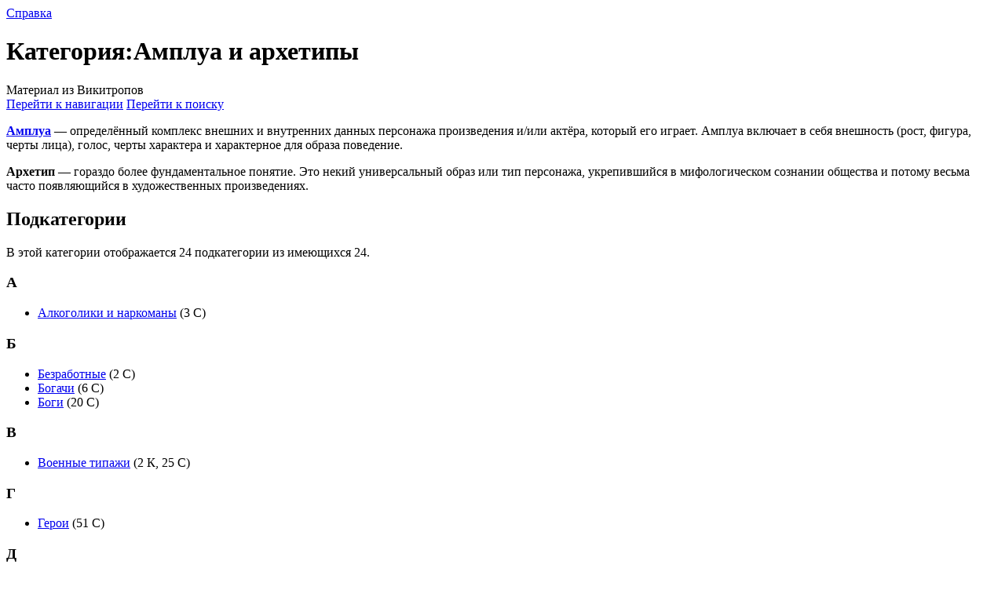

--- FILE ---
content_type: text/html; charset=UTF-8
request_url: https://wikitropes.ru/wiki/%D0%9A%D0%B0%D1%82%D0%B5%D0%B3%D0%BE%D1%80%D0%B8%D1%8F:%D0%90%D0%BC%D0%BF%D0%BB%D1%83%D0%B0_%D0%B8_%D0%B0%D1%80%D1%85%D0%B5%D1%82%D0%B8%D0%BF%D1%8B
body_size: 62364
content:
<!DOCTYPE html>
<html class="client-nojs" lang="ru" dir="ltr">
<head>
<meta charset="UTF-8">
<title>Категория:Амплуа и архетипы — Викитропы</title>
<script>(function(){var className="client-js";var cookie=document.cookie.match(/(?:^|; )tropesmwclientpreferences=([^;]+)/);if(cookie){cookie[1].split('%2C').forEach(function(pref){className=className.replace(new RegExp('(^| )'+pref.replace(/-clientpref-\w+$|[^\w-]+/g,'')+'-clientpref-\\w+( |$)'),'$1'+pref+'$2');});}document.documentElement.className=className;}());RLCONF={"wgBreakFrames":false,"wgSeparatorTransformTable":[",\t."," \t,"],"wgDigitTransformTable":["",""],"wgDefaultDateFormat":"dmy","wgMonthNames":["","январь","февраль","март","апрель","май","июнь","июль","август","сентябрь","октябрь","ноябрь","декабрь"],"wgRequestId":"dd079b25695c86942e5fe034","wgCanonicalNamespace":"Category","wgCanonicalSpecialPageName":false,"wgNamespaceNumber":14,"wgPageName":"Категория:Амплуа_и_архетипы","wgTitle":"Амплуа и архетипы","wgCurRevisionId":462919,"wgRevisionId":462919,"wgArticleId":872,
"wgIsArticle":true,"wgIsRedirect":false,"wgAction":"view","wgUserName":null,"wgUserGroups":["*"],"wgCategories":["Тропы"],"wgPageViewLanguage":"ru","wgPageContentLanguage":"ru","wgPageContentModel":"wikitext","wgRelevantPageName":"Категория:Амплуа_и_архетипы","wgRelevantArticleId":872,"wgIsProbablyEditable":false,"wgRelevantPageIsProbablyEditable":false,"wgRestrictionEdit":[],"wgRestrictionMove":[],"wgCheckUserClientHintsHeadersJsApi":["architecture","bitness","brands","fullVersionList","mobile","model","platform","platformVersion"]};RLSTATE={"ext.gadget.SpoilMe":"ready","site.styles":"ready","user.styles":"ready","user":"ready","user.options":"loading","mediawiki.action.styles":"ready","ext.categoryTree.styles":"ready","mediawiki.helplink":"ready","skins.vector.styles.legacy":"ready","ext.embedVideo.styles":"ready"};RLPAGEMODULES=["ext.categoryTree","site","mediawiki.page.ready","skins.vector.legacy.js","ext.checkUser.clientHints","ext.embedVideo.overlay",
"ext.gadget.Nav"];</script>
<script>(RLQ=window.RLQ||[]).push(function(){mw.loader.impl(function(){return["user.options@12s5i",function($,jQuery,require,module){mw.user.tokens.set({"patrolToken":"+\\","watchToken":"+\\","csrfToken":"+\\"});
}];});});</script>
<link rel="stylesheet" href="/w/load.php?lang=ru&amp;modules=ext.categoryTree.styles%7Cext.embedVideo.styles%7Cmediawiki.action.styles%7Cmediawiki.helplink%7Cskins.vector.styles.legacy&amp;only=styles&amp;skin=vector">
<script async="" src="/w/load.php?lang=ru&amp;modules=startup&amp;only=scripts&amp;raw=1&amp;skin=vector"></script>
<meta name="ResourceLoaderDynamicStyles" content="">
<link rel="stylesheet" href="/w/load.php?lang=ru&amp;modules=ext.gadget.SpoilMe&amp;only=styles&amp;skin=vector">
<link rel="stylesheet" href="/w/load.php?lang=ru&amp;modules=site.styles&amp;only=styles&amp;skin=vector">
<meta name="generator" content="MediaWiki 1.42.1">
<meta name="robots" content="max-image-preview:standard">
<meta name="format-detection" content="telephone=no">
<meta name="viewport" content="width=1000">
<link rel="icon" href="/favicon.ico">
<link rel="search" type="application/opensearchdescription+xml" href="/w/opensearch_desc.php" title="Викитропы (ru)">
<link rel="EditURI" type="application/rsd+xml" href="https://wikitropes.ru/w/api.php?action=rsd">
<link rel="license" href="https://creativecommons.org/licenses/by-sa/3.0/">
<link rel="alternate" type="application/atom+xml" title="Викитропы — Atom-лента" href="/w/index.php?title=%D0%A1%D0%BB%D1%83%D0%B6%D0%B5%D0%B1%D0%BD%D0%B0%D1%8F:%D0%A1%D0%B2%D0%B5%D0%B6%D0%B8%D0%B5_%D0%BF%D1%80%D0%B0%D0%B2%D0%BA%D0%B8&amp;feed=atom">
</head>
<body class="skin-vector-legacy mediawiki ltr sitedir-ltr mw-hide-empty-elt ns-14 ns-subject page-Категория_Амплуа_и_архетипы rootpage-Категория_Амплуа_и_архетипы skin-vector action-view"><div id="mw-page-base" class="noprint"></div>
<div id="mw-head-base" class="noprint"></div>
<div id="content" class="mw-body" role="main">
	<a id="top"></a>
	<div id="siteNotice"></div>
	<div class="mw-indicators">
	<div id="mw-indicator-mw-helplink" class="mw-indicator"><a href="https://www.mediawiki.org/wiki/Special:MyLanguage/Help:Categories" target="_blank" class="mw-helplink">Справка</a></div>
	</div>
	<h1 id="firstHeading" class="firstHeading mw-first-heading"><span class="mw-page-title-namespace">Категория</span><span class="mw-page-title-separator">:</span><span class="mw-page-title-main">Амплуа и архетипы</span></h1>
	<div id="bodyContent" class="vector-body">
		<div id="siteSub" class="noprint">Материал из Викитропов</div>
		<div id="contentSub"><div id="mw-content-subtitle"></div></div>
		<div id="contentSub2"></div>
		
		<div id="jump-to-nav"></div>
		<a class="mw-jump-link" href="#mw-head">Перейти к навигации</a>
		<a class="mw-jump-link" href="#searchInput">Перейти к поиску</a>
		<div id="mw-content-text" class="mw-body-content"><div class="mw-content-ltr mw-parser-output" lang="ru" dir="ltr"><p><b><a href="/wiki/%D0%90%D0%BC%D0%BF%D0%BB%D1%83%D0%B0" title="Амплуа">Амплуа</a></b> — определённый комплекс внешних и внутренних данных персонажа произведения и/или актёра, который его играет. Амплуа включает в себя внешность (рост, фигура, черты лица), голос, черты характера и характерное для образа поведение.
</p><p><b>Архетип</b> — гораздо более фундаментальное понятие. Это некий универсальный образ или тип персонажа, укрепившийся в мифологическом сознании общества и потому весьма часто появляющийся в художественных произведениях.
</p>
<!-- 
NewPP limit report
Cached time: 20260129212004
Cache expiry: 86400
Reduced expiry: false
Complications: []
CPU time usage: 0.003 seconds
Real time usage: 0.004 seconds
Preprocessor visited node count: 1/1000000
Post‐expand include size: 0/2097152 bytes
Template argument size: 0/2097152 bytes
Highest expansion depth: 1/100
Expensive parser function count: 0/100
Unstrip recursion depth: 0/20
Unstrip post‐expand size: 0/5000000 bytes
-->
<!--
Transclusion expansion time report (%,ms,calls,template)
100.00%    0.000      1 -total
-->

<!-- Saved in parser cache with key tropes:pcache:idhash:872-0!canonical and timestamp 20260129212004 and revision id 462919. Rendering was triggered because: page-view
 -->
</div><div class="mw-category-generated" lang="ru" dir="ltr"><div id="mw-subcategories">
<h2>Подкатегории</h2>
<p>В этой категории отображается 24 подкатегории из имеющихся 24.
</p><div lang="ru" dir="ltr" class="mw-content-ltr"><div class="mw-category mw-category-columns"><div class="mw-category-group"><h3>А</h3>
<ul><li><div class="CategoryTreeSection"><div class="CategoryTreeItem"><span class="CategoryTreeEmptyBullet"></span> <a href="/wiki/%D0%9A%D0%B0%D1%82%D0%B5%D0%B3%D0%BE%D1%80%D0%B8%D1%8F:%D0%90%D0%BB%D0%BA%D0%BE%D0%B3%D0%BE%D0%BB%D0%B8%D0%BA%D0%B8_%D0%B8_%D0%BD%D0%B0%D1%80%D0%BA%D0%BE%D0%BC%D0%B0%D0%BD%D1%8B" title="Категория:Алкоголики и наркоманы">Алкоголики и наркоманы</a>‎ <span title="Содержит 0 подкатегорий, 3 страницы и 0 файлов" dir="ltr">(3 С)</span></div><div class="CategoryTreeChildren" style="display:none"></div></div></li></ul></div><div class="mw-category-group"><h3>Б</h3>
<ul><li><div class="CategoryTreeSection"><div class="CategoryTreeItem"><span class="CategoryTreeEmptyBullet"></span> <a href="/wiki/%D0%9A%D0%B0%D1%82%D0%B5%D0%B3%D0%BE%D1%80%D0%B8%D1%8F:%D0%91%D0%B5%D0%B7%D1%80%D0%B0%D0%B1%D0%BE%D1%82%D0%BD%D1%8B%D0%B5" title="Категория:Безработные">Безработные</a>‎ <span title="Содержит 0 подкатегорий, 2 страницы и 0 файлов" dir="ltr">(2 С)</span></div><div class="CategoryTreeChildren" style="display:none"></div></div></li>
<li><div class="CategoryTreeSection"><div class="CategoryTreeItem"><span class="CategoryTreeEmptyBullet"></span> <a href="/wiki/%D0%9A%D0%B0%D1%82%D0%B5%D0%B3%D0%BE%D1%80%D0%B8%D1%8F:%D0%91%D0%BE%D0%B3%D0%B0%D1%87%D0%B8" title="Категория:Богачи">Богачи</a>‎ <span title="Содержит 0 подкатегорий, 6 страниц и 0 файлов" dir="ltr">(6 С)</span></div><div class="CategoryTreeChildren" style="display:none"></div></div></li>
<li><div class="CategoryTreeSection"><div class="CategoryTreeItem"><span class="CategoryTreeEmptyBullet"></span> <a href="/wiki/%D0%9A%D0%B0%D1%82%D0%B5%D0%B3%D0%BE%D1%80%D0%B8%D1%8F:%D0%91%D0%BE%D0%B3%D0%B8" title="Категория:Боги">Боги</a>‎ <span title="Содержит 0 подкатегорий, 20 страниц и 0 файлов" dir="ltr">(20 С)</span></div><div class="CategoryTreeChildren" style="display:none"></div></div></li></ul></div><div class="mw-category-group"><h3>В</h3>
<ul><li><div class="CategoryTreeSection"><div class="CategoryTreeItem"><span class="CategoryTreeBullet"><a class="CategoryTreeToggle" data-ct-title="Военные_типажи" aria-expanded="false"></a> </span> <a href="/wiki/%D0%9A%D0%B0%D1%82%D0%B5%D0%B3%D0%BE%D1%80%D0%B8%D1%8F:%D0%92%D0%BE%D0%B5%D0%BD%D0%BD%D1%8B%D0%B5_%D1%82%D0%B8%D0%BF%D0%B0%D0%B6%D0%B8" title="Категория:Военные типажи">Военные типажи</a>‎ <span title="Содержит 2 подкатегории, 25 страниц и 0 файлов" dir="ltr">(2 К, 25 С)</span></div><div class="CategoryTreeChildren" style="display:none"></div></div></li></ul></div><div class="mw-category-group"><h3>Г</h3>
<ul><li><div class="CategoryTreeSection"><div class="CategoryTreeItem"><span class="CategoryTreeEmptyBullet"></span> <a href="/wiki/%D0%9A%D0%B0%D1%82%D0%B5%D0%B3%D0%BE%D1%80%D0%B8%D1%8F:%D0%93%D0%B5%D1%80%D0%BE%D0%B8" title="Категория:Герои">Герои</a>‎ <span title="Содержит 0 подкатегорий, 51 страницу и 0 файлов" dir="ltr">(51 С)</span></div><div class="CategoryTreeChildren" style="display:none"></div></div></li></ul></div><div class="mw-category-group"><h3>Д</h3>
<ul><li><div class="CategoryTreeSection"><div class="CategoryTreeItem"><span class="CategoryTreeEmptyBullet"></span> <a href="/wiki/%D0%9A%D0%B0%D1%82%D0%B5%D0%B3%D0%BE%D1%80%D0%B8%D1%8F:%D0%94%D0%B2%D0%BE%D1%80%D1%8F%D0%BD%D0%B5_%D0%B8_%D0%B0%D1%80%D0%B8%D1%81%D1%82%D0%BE%D0%BA%D1%80%D0%B0%D1%82%D1%8B" title="Категория:Дворяне и аристократы">Дворяне и аристократы</a>‎ <span title="Содержит 0 подкатегорий, 5 страниц и 0 файлов" dir="ltr">(5 С)</span></div><div class="CategoryTreeChildren" style="display:none"></div></div></li>
<li><div class="CategoryTreeSection"><div class="CategoryTreeItem"><span class="CategoryTreeEmptyBullet"></span> <a href="/wiki/%D0%9A%D0%B0%D1%82%D0%B5%D0%B3%D0%BE%D1%80%D0%B8%D1%8F:%D0%94%D0%B8%D0%BA%D0%B0%D1%80%D0%B8_%D0%B8_%D0%B2%D0%B0%D1%80%D0%B2%D0%B0%D1%80%D1%8B" title="Категория:Дикари и варвары">Дикари и варвары</a>‎ <span title="Содержит 0 подкатегорий, 9 страниц и 0 файлов" dir="ltr">(9 С)</span></div><div class="CategoryTreeChildren" style="display:none"></div></div></li>
<li><div class="CategoryTreeSection"><div class="CategoryTreeItem"><span class="CategoryTreeEmptyBullet"></span> <a href="/wiki/%D0%9A%D0%B0%D1%82%D0%B5%D0%B3%D0%BE%D1%80%D0%B8%D1%8F:%D0%94%D1%83%D1%80%D0%B0%D0%BA%D0%B8_%D0%B8_%D1%81%D1%83%D0%BC%D0%B0%D1%81%D1%88%D0%B5%D0%B4%D1%88%D0%B8%D0%B5" title="Категория:Дураки и сумасшедшие">Дураки и сумасшедшие</a>‎ <span title="Содержит 0 подкатегорий, 32 страницы и 0 файлов" dir="ltr">(32 С)</span></div><div class="CategoryTreeChildren" style="display:none"></div></div></li></ul></div><div class="mw-category-group"><h3>Е</h3>
<ul><li><div class="CategoryTreeSection"><div class="CategoryTreeItem"><span class="CategoryTreeEmptyBullet"></span> <a href="/wiki/%D0%9A%D0%B0%D1%82%D0%B5%D0%B3%D0%BE%D1%80%D0%B8%D1%8F:%D0%95%D0%B2%D1%80%D0%B5%D0%B8_%D0%B8_%D0%B5%D0%B2%D1%80%D0%B5%D0%B9%D1%81%D0%BA%D0%B0%D1%8F_%D0%BA%D1%83%D0%BB%D1%8C%D1%82%D1%83%D1%80%D0%B0" title="Категория:Евреи и еврейская культура">Евреи и еврейская культура</a>‎ <span title="Содержит 0 подкатегорий, 4 страницы и 0 файлов" dir="ltr">(4 С)</span></div><div class="CategoryTreeChildren" style="display:none"></div></div></li></ul></div><div class="mw-category-group"><h3>З</h3>
<ul><li><div class="CategoryTreeSection"><div class="CategoryTreeItem"><span class="CategoryTreeBullet"><a class="CategoryTreeToggle" data-ct-title="Злодеи" aria-expanded="false"></a> </span> <a href="/wiki/%D0%9A%D0%B0%D1%82%D0%B5%D0%B3%D0%BE%D1%80%D0%B8%D1%8F:%D0%97%D0%BB%D0%BE%D0%B4%D0%B5%D0%B8" title="Категория:Злодеи">Злодеи</a>‎ <span title="Содержит 4 подкатегории, 111 страниц и 0 файлов" dir="ltr">(4 К, 111 С)</span></div><div class="CategoryTreeChildren" style="display:none"></div></div></li></ul></div><div class="mw-category-group"><h3>К</h3>
<ul><li><div class="CategoryTreeSection"><div class="CategoryTreeItem"><span class="CategoryTreeEmptyBullet"></span> <a href="/wiki/%D0%9A%D0%B0%D1%82%D0%B5%D0%B3%D0%BE%D1%80%D0%B8%D1%8F:%D0%9A%D1%80%D1%83%D1%82%D1%8B%D0%B5" title="Категория:Крутые">Крутые</a>‎ <span title="Содержит 0 подкатегорий, 45 страниц и 0 файлов" dir="ltr">(45 С)</span></div><div class="CategoryTreeChildren" style="display:none"></div></div></li></ul></div><div class="mw-category-group"><h3>М</h3>
<ul><li><div class="CategoryTreeSection"><div class="CategoryTreeItem"><span class="CategoryTreeEmptyBullet"></span> <a href="/wiki/%D0%9A%D0%B0%D1%82%D0%B5%D0%B3%D0%BE%D1%80%D0%B8%D1%8F:%D0%9C%D0%B0%D1%81%D1%82%D0%B5%D1%80%D0%B0_%D0%B8_%D0%BF%D1%80%D0%BE%D1%84%D0%B5%D1%81%D1%81%D0%B8%D0%BE%D0%BD%D0%B0%D0%BB%D1%8B" title="Категория:Мастера и профессионалы">Мастера и профессионалы</a>‎ <span title="Содержит 0 подкатегорий, 7 страниц и 0 файлов" dir="ltr">(7 С)</span></div><div class="CategoryTreeChildren" style="display:none"></div></div></li>
<li><div class="CategoryTreeSection"><div class="CategoryTreeItem"><span class="CategoryTreeEmptyBullet"></span> <a href="/wiki/%D0%9A%D0%B0%D1%82%D0%B5%D0%B3%D0%BE%D1%80%D0%B8%D1%8F:%D0%9C%D0%B8%D1%80%D0%BE%D0%B2%D0%BE%D0%B7%D0%B7%D1%80%D0%B5%D0%BD%D1%87%D0%B5%D1%81%D0%BA%D0%B8%D0%B5_%D1%82%D0%B8%D0%BF%D0%B0%D0%B6%D0%B8" title="Категория:Мировоззренческие типажи">Мировоззренческие типажи</a>‎ <span title="Содержит 0 подкатегорий, 10 страниц и 0 файлов" dir="ltr">(10 С)</span></div><div class="CategoryTreeChildren" style="display:none"></div></div></li>
<li><div class="CategoryTreeSection"><div class="CategoryTreeItem"><span class="CategoryTreeEmptyBullet"></span> <a href="/wiki/%D0%9A%D0%B0%D1%82%D0%B5%D0%B3%D0%BE%D1%80%D0%B8%D1%8F:%D0%9C%D1%83%D0%B4%D1%80%D0%B5%D1%86%D1%8B_%D0%B8_%D0%BD%D0%B0%D1%81%D1%82%D0%B0%D0%B2%D0%BD%D0%B8%D0%BA%D0%B8" title="Категория:Мудрецы и наставники">Мудрецы и наставники</a>‎ <span title="Содержит 0 подкатегорий, 13 страниц и 0 файлов" dir="ltr">(13 С)</span></div><div class="CategoryTreeChildren" style="display:none"></div></div></li></ul></div><div class="mw-category-group"><h3>П</h3>
<ul><li><div class="CategoryTreeSection"><div class="CategoryTreeItem"><span class="CategoryTreeEmptyBullet"></span> <a href="/wiki/%D0%9A%D0%B0%D1%82%D0%B5%D0%B3%D0%BE%D1%80%D0%B8%D1%8F:%D0%9F%D0%B0%D1%80%D1%8B_%D0%BF%D0%B5%D1%80%D1%81%D0%BE%D0%BD%D0%B0%D0%B6%D0%B5%D0%B9" title="Категория:Пары персонажей">Пары персонажей</a>‎ <span title="Содержит 0 подкатегорий, 15 страниц и 0 файлов" dir="ltr">(15 С)</span></div><div class="CategoryTreeChildren" style="display:none"></div></div></li>
<li><div class="CategoryTreeSection"><div class="CategoryTreeItem"><span class="CategoryTreeEmptyBullet"></span> <a href="/wiki/%D0%9A%D0%B0%D1%82%D0%B5%D0%B3%D0%BE%D1%80%D0%B8%D1%8F:%D0%9F%D0%B5%D1%80%D0%B5%D1%85%D0%BE%D0%B4%D1%8B" title="Категория:Переходы">Переходы</a>‎ <span title="Содержит 0 подкатегорий, 15 страниц и 0 файлов" dir="ltr">(15 С)</span></div><div class="CategoryTreeChildren" style="display:none"></div></div></li>
<li><div class="CategoryTreeSection"><div class="CategoryTreeItem"><span class="CategoryTreeBullet"><a class="CategoryTreeToggle" data-ct-title="Прекрасный_пол" aria-expanded="false"></a> </span> <a href="/wiki/%D0%9A%D0%B0%D1%82%D0%B5%D0%B3%D0%BE%D1%80%D0%B8%D1%8F:%D0%9F%D1%80%D0%B5%D0%BA%D1%80%D0%B0%D1%81%D0%BD%D1%8B%D0%B9_%D0%BF%D0%BE%D0%BB" title="Категория:Прекрасный пол">Прекрасный пол</a>‎ <span title="Содержит 2 подкатегории, 17 страниц и 0 файлов" dir="ltr">(2 К, 17 С)</span></div><div class="CategoryTreeChildren" style="display:none"></div></div></li>
<li><div class="CategoryTreeSection"><div class="CategoryTreeItem"><span class="CategoryTreeBullet"><a class="CategoryTreeToggle" data-ct-title="Профессии" aria-expanded="false"></a> </span> <a href="/wiki/%D0%9A%D0%B0%D1%82%D0%B5%D0%B3%D0%BE%D1%80%D0%B8%D1%8F:%D0%9F%D1%80%D0%BE%D1%84%D0%B5%D1%81%D1%81%D0%B8%D0%B8" title="Категория:Профессии">Профессии</a>‎ <span title="Содержит 8 подкатегорий, 17 страниц и 0 файлов" dir="ltr">(8 К, 17 С)</span></div><div class="CategoryTreeChildren" style="display:none"></div></div></li></ul></div><div class="mw-category-group"><h3>С</h3>
<ul><li><div class="CategoryTreeSection"><div class="CategoryTreeItem"><span class="CategoryTreeBullet"><a class="CategoryTreeToggle" data-ct-title="Свойства_персонажей" aria-expanded="false"></a> </span> <a href="/wiki/%D0%9A%D0%B0%D1%82%D0%B5%D0%B3%D0%BE%D1%80%D0%B8%D1%8F:%D0%A1%D0%B2%D0%BE%D0%B9%D1%81%D1%82%D0%B2%D0%B0_%D0%BF%D0%B5%D1%80%D1%81%D0%BE%D0%BD%D0%B0%D0%B6%D0%B5%D0%B9" title="Категория:Свойства персонажей">Свойства персонажей</a>‎ <span title="Содержит 2 подкатегории, 52 страницы и 0 файлов" dir="ltr">(2 К, 52 С)</span></div><div class="CategoryTreeChildren" style="display:none"></div></div></li></ul></div><div class="mw-category-group"><h3>Т</h3>
<ul><li><div class="CategoryTreeSection"><div class="CategoryTreeItem"><span class="CategoryTreeBullet"><a class="CategoryTreeToggle" data-ct-title="Типажи_криминального_жанра" aria-expanded="false"></a> </span> <a href="/wiki/%D0%9A%D0%B0%D1%82%D0%B5%D0%B3%D0%BE%D1%80%D0%B8%D1%8F:%D0%A2%D0%B8%D0%BF%D0%B0%D0%B6%D0%B8_%D0%BA%D1%80%D0%B8%D0%BC%D0%B8%D0%BD%D0%B0%D0%BB%D1%8C%D0%BD%D0%BE%D0%B3%D0%BE_%D0%B6%D0%B0%D0%BD%D1%80%D0%B0" title="Категория:Типажи криминального жанра">Типажи криминального жанра</a>‎ <span title="Содержит 2 подкатегории, 3 страницы и 0 файлов" dir="ltr">(2 К, 3 С)</span></div><div class="CategoryTreeChildren" style="display:none"></div></div></li>
<li><div class="CategoryTreeSection"><div class="CategoryTreeItem"><span class="CategoryTreeEmptyBullet"></span> <a href="/wiki/%D0%9A%D0%B0%D1%82%D0%B5%D0%B3%D0%BE%D1%80%D0%B8%D1%8F:%D0%A2%D0%B8%D0%BF%D0%B0%D0%B6%D0%B8_%D0%BC%D0%B0%D0%B3%D0%BE%D0%B2" title="Категория:Типажи магов">Типажи магов</a>‎ <span title="Содержит 0 подкатегорий, 22 страницы и 0 файлов" dir="ltr">(22 С)</span></div><div class="CategoryTreeChildren" style="display:none"></div></div></li>
<li><div class="CategoryTreeSection"><div class="CategoryTreeItem"><span class="CategoryTreeBullet"><a class="CategoryTreeToggle" data-ct-title="Типажи_религии" aria-expanded="false"></a> </span> <a href="/wiki/%D0%9A%D0%B0%D1%82%D0%B5%D0%B3%D0%BE%D1%80%D0%B8%D1%8F:%D0%A2%D0%B8%D0%BF%D0%B0%D0%B6%D0%B8_%D1%80%D0%B5%D0%BB%D0%B8%D0%B3%D0%B8%D0%B8" title="Категория:Типажи религии">Типажи религии</a>‎ <span title="Содержит 4 подкатегории, 4 страницы и 0 файлов" dir="ltr">(4 К, 4 С)</span></div><div class="CategoryTreeChildren" style="display:none"></div></div></li>
<li><div class="CategoryTreeSection"><div class="CategoryTreeItem"><span class="CategoryTreeEmptyBullet"></span> <a href="/wiki/%D0%9A%D0%B0%D1%82%D0%B5%D0%B3%D0%BE%D1%80%D0%B8%D1%8F:%D0%A2%D0%B8%D0%BF%D0%B0%D0%B6%D0%B8_%D1%84%D0%B0%D0%BD%D1%82%D0%B0%D1%81%D1%82%D0%B8%D0%BA%D0%B8" title="Категория:Типажи фантастики">Типажи фантастики</a>‎ <span title="Содержит 0 подкатегорий, 25 страниц и 0 файлов" dir="ltr">(25 С)</span></div><div class="CategoryTreeChildren" style="display:none"></div></div></li></ul></div></div></div>
</div><div id="mw-pages">
<h2>Страницы в категории «Амплуа и архетипы»</h2>
<p>Показано 114 страниц из 114, находящихся в данной категории.
</p><div lang="ru" dir="ltr" class="mw-content-ltr"><div class="mw-category mw-category-columns"><div class="mw-category-group"><h3>А</h3>
<ul><li><a href="/wiki/%D0%90%D0%B2%D0%B0%D1%82%D0%B0%D1%80%D0%B0" title="Аватара">Аватара</a></li>
<li><a href="/wiki/%D0%90%D0%B9%D0%B4%D0%BE%D0%BB" title="Айдол">Айдол</a></li>
<li><a href="/wiki/%D0%90%D0%BB%D0%B8%D0%B1%D0%B0%D0%B1%D0%B0%D0%B5%D0%B2%D0%B8%D1%87" title="Алибабаевич">Алибабаевич</a></li>
<li><a href="/wiki/%D0%90%D1%81%D0%BE%D1%86%D0%B8%D0%B0%D0%BB" title="Асоциал">Асоциал</a></li></ul></div><div class="mw-category-group"><h3>Б</h3>
<ul><li><a href="/wiki/%D0%91%D0%B0%D1%80%D0%B4" title="Бард">Бард</a></li>
<li><a href="/wiki/%D0%91%D0%B8%D1%81%D1%91%D0%BD%D1%8D%D0%BD" title="Бисёнэн">Бисёнэн</a></li>
<li><a href="/wiki/%D0%91%D0%BB%D0%B0%D0%B3%D0%BE%D0%BD%D0%B0%D0%BC%D0%B5%D1%80%D0%B5%D0%BD%D0%BD%D1%8B%D0%B9_%D0%B4%D0%B6%D0%B8%D0%BD%D0%BD" title="Благонамеренный джинн">Благонамеренный джинн</a></li>
<li><a href="/wiki/%D0%91%D0%BE%D0%B3-%D1%83%D0%B1%D0%BE%D1%80%D1%89%D0%B8%D0%BA" title="Бог-уборщик">Бог-уборщик</a></li>
<li><a href="/wiki/%D0%91%D1%8E%D1%80%D0%BE%D0%BA%D1%80%D0%B0%D1%82-%D0%BA%D1%80%D1%8E%D1%87%D0%BA%D0%BE%D1%82%D0%B2%D0%BE%D1%80%D0%B5%D1%86" title="Бюрократ-крючкотворец">Бюрократ-крючкотворец</a></li></ul></div><div class="mw-category-group"><h3>В</h3>
<ul><li><a href="/wiki/%D0%92_%D0%B1%D0%B5%D0%BB%D0%BE%D0%BC_%D0%BF%D0%B0%D0%BB%D1%8C%D1%82%D0%BE_%D1%81%D1%82%D0%BE%D0%B8%D1%82_%D0%BA%D1%80%D0%B0%D1%81%D0%B8%D0%B2%D1%8B%D0%B9" title="В белом пальто стоит красивый">В белом пальто стоит красивый</a></li>
<li><a href="/wiki/%D0%92%D0%B5%D0%B7%D1%83%D0%BD%D1%87%D0%B8%D0%BA" title="Везунчик">Везунчик</a></li>
<li><a href="/wiki/%D0%92%D0%B5%D1%80%D0%BD%D1%8B%D0%B9_%D1%81%D0%BB%D1%83%D0%B3%D0%B0" title="Верный слуга">Верный слуга</a></li>
<li><a href="/wiki/%D0%92%D0%B5%D1%81%D1%82%D0%BD%D0%B8%D0%BA_%D0%97%D0%BE%D0%B2%D0%B0" title="Вестник Зова">Вестник Зова</a></li>
<li><a href="/wiki/%D0%92%D0%BE%D0%B4%D0%B8%D1%82%D0%B5%D0%BB%D1%8C-%D0%BB%D0%B8%D1%85%D0%B0%D1%87" title="Водитель-лихач">Водитель-лихач</a></li>
<li><a href="/wiki/%D0%92%D0%BE%D0%B7%D0%BB%D1%8E%D0%B1%D0%BB%D0%B5%D0%BD%D0%BD%D1%8B%D0%B9_%D0%B2%D1%80%D0%B0%D0%B3" title="Возлюбленный враг">Возлюбленный враг</a></li>
<li><a href="/wiki/%D0%92%D1%80%D0%B5%D0%B4%D0%BD%D1%8B%D0%B9_%D0%B8%D0%BD%D0%B2%D0%B0%D0%BB%D0%B8%D0%B4" title="Вредный инвалид">Вредный инвалид</a></li>
<li><a href="/wiki/%D0%92%D1%81%D0%B5%D0%B3%D0%B4%D0%B0_%D0%BD%D0%B0_%D1%81%D0%B2%D0%BE%D0%B5%D0%B9_%D1%81%D1%82%D0%BE%D1%80%D0%BE%D0%BD%D0%B5" title="Всегда на своей стороне">Всегда на своей стороне</a></li>
<li><a href="/wiki/%D0%92%D1%81%D0%B5%D0%BC%D0%BE%D0%B3%D1%83%D1%89%D0%B8%D0%B9_%D0%BD%D0%B0%D0%B1%D0%BB%D1%8E%D0%B4%D0%B0%D1%82%D0%B5%D0%BB%D1%8C" title="Всемогущий наблюдатель">Всемогущий наблюдатель</a></li></ul></div><div class="mw-category-group"><h3>Г</h3>
<ul><li><a href="/wiki/%D0%93%D0%B5%D1%80%D0%BC%D0%B0%D1%84%D1%80%D0%BE%D0%B4%D0%B8%D1%82" title="Гермафродит">Гермафродит</a></li>
<li><a href="/wiki/%D0%93%D0%BB%D0%B0%D0%B4%D0%B8%D0%B0%D1%82%D0%BE%D1%80" title="Гладиатор">Гладиатор</a></li>
<li><a href="/wiki/%D0%93%D0%BE%D1%80%D0%B1%D1%83%D0%BD_%D0%98%D0%B3%D0%BE%D1%80%D1%8C" title="Горбун Игорь">Горбун Игорь</a></li>
<li><a href="/wiki/%D0%93%D0%BE%D1%80%D0%BE%D0%B4%D1%81%D0%BA%D0%BE%D0%B9_%D1%81%D1%83%D0%BC%D0%B0%D1%81%D1%88%D0%B5%D0%B4%D1%88%D0%B8%D0%B9" title="Городской сумасшедший">Городской сумасшедший</a></li>
<li><a href="/wiki/%D0%93%D0%BE%D1%82%D0%B8%D1%87%D0%BD%D1%8B%D0%B9_%D0%BC%D1%81%D1%82%D0%B8%D1%82%D0%B5%D0%BB%D1%8C" title="Готичный мститель">Готичный мститель</a></li>
<li><a href="/wiki/%D0%93%D1%8D%D0%BD%D0%BA%D0%B8" title="Гэнки">Гэнки</a></li></ul></div><div class="mw-category-group"><h3>Д</h3>
<ul><li><a href="/wiki/%D0%94%D0%B5%D0%BF%D1%80%D0%B5%D1%81%D1%81%D0%B8%D0%B2%D0%BD%D1%8B%D0%B9_%D1%81%D1%82%D1%80%D0%B0%D0%B4%D0%B0%D0%BB%D0%B5%D1%86" title="Депрессивный страдалец">Депрессивный страдалец</a></li>
<li><a href="/wiki/%D0%94%D0%B6%D0%B8%D0%BD%D0%BD-%D0%B1%D1%83%D0%BA%D0%B2%D0%B0%D0%BB%D0%B8%D1%81%D1%82" title="Джинн-буквалист">Джинн-буквалист</a></li>
<li><a href="/wiki/%D0%94%D0%BE%D0%B1%D1%80%D0%BE%D0%B4%D1%83%D1%88%D0%BD%D1%8B%D0%B9_%D0%B3%D0%B8%D0%B3%D0%B0%D0%BD%D1%82" title="Добродушный гигант">Добродушный гигант</a></li>
<li><a href="/wiki/%D0%94%D0%BE%D0%B1%D1%80%D1%8B%D0%B9_%D1%81%D0%B0%D0%BC%D0%B0%D1%80%D0%B8%D1%82%D1%8F%D0%BD%D0%B8%D0%BD" title="Добрый самаритянин">Добрый самаритянин</a></li>
<li><a href="/wiki/%D0%94%D0%BE%D0%BA%D1%82%D0%BE%D1%80_%D0%92%D0%B0%D1%82%D1%81%D0%BE%D0%BD" title="Доктор Ватсон">Доктор Ватсон</a></li>
<li><a href="/wiki/%D0%94%D1%80%D0%B8%D1%84%D1%82%D0%B5%D1%80" title="Дрифтер">Дрифтер</a></li></ul></div><div class="mw-category-group"><h3>Е</h3>
<ul><li><a href="/wiki/%D0%95%D0%B4%D0%B8%D0%BD%D1%81%D1%82%D0%B2%D0%B5%D0%BD%D0%BD%D1%8B%D0%B9_%D0%BD%D0%BE%D1%80%D0%BC%D0%B0%D0%BB%D1%8C%D0%BD%D1%8B%D0%B9_%D1%87%D0%B5%D0%BB%D0%BE%D0%B2%D0%B5%D0%BA" title="Единственный нормальный человек">Единственный нормальный человек</a></li></ul></div><div class="mw-category-group"><h3>Ж</h3>
<ul><li><a href="/wiki/%D0%96%D0%B5%D1%80%D1%82%D0%B2%D0%B5%D0%BD%D0%BD%D1%8B%D0%B9_%D0%B0%D0%B3%D0%BD%D0%B5%D1%86" title="Жертвенный агнец">Жертвенный агнец</a></li>
<li><a href="/wiki/%D0%96%D0%B5%D1%80%D1%82%D0%B2%D0%B5%D0%BD%D0%BD%D1%8B%D0%B9_%D0%BB%D0%B5%D0%B2" title="Жертвенный лев">Жертвенный лев</a></li>
<li><a href="/wiki/%D0%96%D1%83%D1%82%D0%BA%D0%B8%D0%B5_%D0%B4%D0%B5%D1%82%D0%B8%D1%88%D0%BA%D0%B8" title="Жуткие детишки">Жуткие детишки</a></li></ul></div><div class="mw-category-group"><h3>З</h3>
<ul><li><a href="/wiki/%D0%97%D0%B0%D0%BA%D0%BB%D1%8F%D1%82%D1%8B%D0%B5_%D0%B4%D1%80%D1%83%D0%B7%D1%8C%D1%8F" title="Заклятые друзья">Заклятые друзья</a></li>
<li><a href="/wiki/%D0%97%D0%B0%D0%BA%D0%BB%D1%8F%D1%82%D1%8B%D0%B9_%D0%B2%D1%80%D0%B0%D0%B3" title="Заклятый враг">Заклятый враг</a></li>
<li><a href="/wiki/%D0%97%D0%B0%D0%BC%D0%B5%D0%BD%D0%B0_%D0%BB%D1%8E%D0%B1%D0%B8%D0%BC%D1%86%D0%B0" title="Замена любимца">Замена любимца</a></li>
<li><a href="/wiki/%D0%97%D0%B0%D1%89%D0%B8%D1%82%D0%BD%D0%B8%D0%BA_%D0%B2%D1%81%D0%B5%D1%85_%D0%B6%D0%B5%D0%BD%D1%89%D0%B8%D0%BD" title="Защитник всех женщин">Защитник всех женщин</a></li>
<li><a href="/wiki/%D0%97%D0%BE%D0%BB%D0%BE%D1%82%D0%B0%D1%8F_%D0%BC%D0%BE%D0%BB%D0%BE%D0%B4%D1%91%D0%B6%D1%8C" title="Золотая молодёжь">Золотая молодёжь</a></li></ul></div><div class="mw-category-group"><h3>И</h3>
<ul><li><a href="/wiki/%D0%98_%D0%BF%D1%80%D0%B8%D0%BC%D0%BA%D0%BD%D1%83%D0%B2%D1%88%D0%B8%D0%B9_%D0%BA_%D0%BD%D0%B8%D0%BC%E2%80%A6" title="И примкнувший к ним…">И примкнувший к ним…</a></li>
<li><a href="/wiki/%D0%98%D0%BD%D1%82%D0%B5%D0%BB%D0%BB%D0%B8%D0%B3%D0%B5%D0%BD%D1%82" title="Интеллигент">Интеллигент</a></li>
<li><a href="/wiki/%D0%98%D1%81%D0%BF%D0%BE%D0%BB%D0%BD%D0%B8%D1%82%D0%B5%D0%BB%D1%8C_%D0%B6%D0%B5%D0%BB%D0%B0%D0%BD%D0%B8%D0%B9" title="Исполнитель желаний">Исполнитель желаний</a></li></ul></div><div class="mw-category-group"><h3>К</h3>
<ul><li><a href="/wiki/%D0%9A%D0%B0%D0%BA%D0%BE%D0%B9_%D0%BD%D0%B8_%D0%B5%D1%81%D1%82%D1%8C,_%D0%B0_%D0%BE%D0%BD_%D0%B7%D0%B0_%D0%BD%D0%B0%D1%81" title="Какой ни есть, а он за нас">Какой ни есть, а он за нас</a></li>
<li><a href="/wiki/%D0%9A%D0%B0%D1%8E%D1%89%D0%B8%D0%B9%D1%81%D1%8F_%D0%B3%D1%80%D0%B5%D1%88%D0%BD%D0%B8%D0%BA" title="Кающийся грешник">Кающийся грешник</a></li>
<li><a href="/wiki/%D0%9A%D0%BD%D0%B8%D0%B6%D0%BD%D1%8B%D0%B9_%D1%87%D0%B5%D1%80%D0%B2%D1%8C" title="Книжный червь">Книжный червь</a></li>
<li><a href="/wiki/%D0%9A%D0%BE%D0%B7%D1%91%D0%BB" title="Козёл">Козёл</a></li>
<li><a href="/wiki/%D0%9A%D0%BE%D0%B7%D1%91%D0%BB_%D0%BE%D1%82%D0%BF%D1%83%D1%89%D0%B5%D0%BD%D0%B8%D1%8F" title="Козёл отпущения">Козёл отпущения</a></li>
<li><a href="/wiki/%D0%9A%D0%BE%D0%B7%D1%91%D0%BB_%D1%81_%D0%B7%D0%BE%D0%BB%D0%BE%D1%82%D1%8B%D0%BC_%D1%81%D0%B5%D1%80%D0%B4%D1%86%D0%B5%D0%BC" title="Козёл с золотым сердцем">Козёл с золотым сердцем</a></li>
<li><a href="/wiki/%D0%9A%D0%BE%D0%BB%D0%BB%D0%B5%D0%BA%D1%86%D0%B8%D0%BE%D0%BD%D0%B5%D1%80" title="Коллекционер">Коллекционер</a></li>
<li><a href="/wiki/%D0%9A%D0%BE%D0%BB%D0%BE%D1%80%D0%B8%D1%82%D0%BD%D1%8B%D0%B9_%D0%B2%D1%82%D0%BE%D1%80%D0%BE%D0%B9_%D0%BC%D0%BE%D0%B3%D0%B8%D0%BB%D1%8C%D1%89%D0%B8%D0%BA" title="Колоритный второй могильщик">Колоритный второй могильщик</a></li>
<li><a href="/wiki/%D0%9A%D0%BE%D1%80%D1%8B%D1%81%D1%82%D0%BD%D1%8B%D0%B9_%D0%B0%D0%BA%D1%82%D0%B8%D0%B2%D0%B8%D1%81%D1%82" title="Корыстный активист">Корыстный активист</a></li>
<li><a href="/wiki/%D0%9A%D1%80%D0%B0%D1%81%D0%BD%D1%8B%D0%B5_%D1%80%D1%83%D0%B1%D0%B0%D1%88%D0%BA%D0%B8" title="Красные рубашки">Красные рубашки</a></li></ul></div><div class="mw-category-group"><h3>Л</h3>
<ul><li><a href="/wiki/%D0%9B%D0%B8%D1%86%D0%B5%D0%BC%D0%B5%D1%80" title="Лицемер">Лицемер</a></li>
<li><a href="/wiki/%D0%9B%D0%BE%D0%B4%D1%8B%D1%80%D1%8C" title="Лодырь">Лодырь</a></li>
<li><a href="/wiki/%D0%9B%D1%83%D1%87%D1%88%D0%B8%D0%B9_%D0%B4%D1%80%D1%83%D0%B3_%E2%80%94_%D0%B1%D0%B0%D0%BB%D0%B1%D0%B5%D1%81" title="Лучший друг — балбес">Лучший друг — балбес</a></li>
<li><a href="/wiki/%D0%9B%D1%8E%D0%B4%D0%B8_%E2%80%94_%D1%81%D0%B5%D1%80%D0%B5%D0%B4%D0%BD%D1%8F%D1%87%D0%BA%D0%B8" title="Люди — середнячки">Люди — середнячки</a></li></ul></div><div class="mw-category-group"><h3>М</h3>
<ul><li><a href="/wiki/%D0%9C%D0%B0%D0%BB%D0%B5%D0%BD%D1%8C%D0%BA%D0%B8%D0%B9_%D0%B0%D0%BD%D0%B3%D0%B5%D0%BB" title="Маленький ангел">Маленький ангел</a></li>
<li><a href="/wiki/%D0%9C%D0%B0%D0%BB%D0%B5%D0%BD%D1%8C%D0%BA%D0%B8%D0%B9_%D1%87%D0%B5%D0%BB%D0%BE%D0%B2%D0%B5%D0%BA" title="Маленький человек">Маленький человек</a></li>
<li><a href="/wiki/%D0%9C%D0%B0%D0%BB%D1%8C%D1%87%D0%B8%D0%BA_%D0%B4%D0%BB%D1%8F_%D0%B1%D0%B8%D1%82%D1%8C%D1%8F" title="Мальчик для битья">Мальчик для битья</a></li>
<li><a href="/wiki/%D0%9C%D0%B0%D0%BD%D0%B8%D0%BF%D1%83%D0%BB%D1%8F%D1%82%D0%B8%D0%B2%D0%BD%D0%B0%D1%8F_%D1%81%D0%B2%D0%BE%D0%BB%D0%BE%D1%87%D1%8C" title="Манипулятивная сволочь">Манипулятивная сволочь</a></li>
<li><a href="/wiki/%D0%9C%D0%B0%D0%BD%D1%8C%D1%87%D0%B6%D1%83%D1%80%D1%81%D0%BA%D0%B8%D0%B9_%D0%B0%D0%B3%D0%B5%D0%BD%D1%82" title="Маньчжурский агент">Маньчжурский агент</a></li>
<li><a href="/wiki/%D0%9C%D0%B5%D1%81%D1%81%D0%B8%D0%B0%D0%BD%D1%81%D0%BA%D0%B8%D0%B9_%D0%B0%D1%80%D1%85%D0%B5%D1%82%D0%B8%D0%BF" title="Мессианский архетип">Мессианский архетип</a></li>
<li><a href="/wiki/%D0%9C%D0%B8%D0%BB%D1%8B%D0%B9_%D0%B8%D0%B7%D0%B2%D1%80%D0%B0%D1%89%D0%B5%D0%BD%D0%B5%D1%86" title="Милый извращенец">Милый извращенец</a></li>
<li><a href="/wiki/%D0%9C%D0%B8%D1%81%D1%82%D0%B5%D1%80_%D0%A4%D0%B0%D0%BD%D1%81%D0%B5%D1%80%D0%B2%D0%B8%D1%81" title="Мистер Фансервис">Мистер Фансервис</a></li>
<li><a href="/wiki/%D0%9C%D0%B8%D1%81%D1%82%D0%B5%D1%80_%D0%AD%D0%BA%D1%81%D0%BF%D0%BE%D0%B7%D0%B8%D1%86%D0%B8%D1%8F" title="Мистер Экспозиция">Мистер Экспозиция</a></li>
<li><a href="/wiki/%D0%9C%D0%BE%D0%BB%D1%87%D1%83%D0%BD" title="Молчун">Молчун</a></li>
<li><a href="/wiki/%D0%9C%D1%8D%D1%80%D0%B8_%D0%A1%D1%8C%D1%8E" title="Мэри Сью">Мэри Сью</a></li></ul></div><div class="mw-category-group"><h3>Н</h3>
<ul><li><a href="/wiki/%D0%9D%D0%B0%D0%BF%D0%B0%D1%80%D0%BD%D0%B8%D0%BA-%D0%B7%D0%B0%D0%BF%D0%BE%D0%B7%D0%B4%D0%B0%D0%BB%D0%B5%D1%86" title="Напарник-запоздалец">Напарник-запоздалец</a></li>
<li><a href="/wiki/%D0%9D%D0%B0%D1%80%D1%86%D0%B8%D1%81%D1%81" title="Нарцисс">Нарцисс</a></li>
<li><a href="/wiki/%D0%9D%D0%B0%D1%81%D0%BC%D0%B5%D1%88%D0%BD%D0%B8%D0%BA_%D1%81_%D0%BC%D0%BE%D1%80%D0%B4%D0%BE%D0%B9_%D0%BA%D0%B8%D1%80%D0%BF%D0%B8%D1%87%D0%BE%D0%BC" title="Насмешник с мордой кирпичом">Насмешник с мордой кирпичом</a></li>
<li><a href="/wiki/%D0%9D%D0%B0%D1%87%D0%B0%D0%BB%D1%8C%D0%BD%D0%B8%D0%BA-%D0%BA%D0%BE%D0%B7%D1%91%D0%BB" title="Начальник-козёл">Начальник-козёл</a></li>
<li><a href="/wiki/%D0%9D%D0%B5%D0%B1%D0%BE%D0%B5%D0%B2%D0%BE%D0%B9_%D1%82%D0%BE%D0%B2%D0%B0%D1%80%D0%B8%D1%89" title="Небоевой товарищ">Небоевой товарищ</a></li>
<li><a href="/wiki/%D0%9D%D0%B5%D0%B2%D1%8B%D0%BD%D0%BE%D1%81%D0%B8%D0%BC%D1%8B%D0%B9_%D0%B3%D0%B5%D0%BD%D0%B8%D0%B9" title="Невыносимый гений">Невыносимый гений</a></li>
<li><a href="/wiki/%D0%9D%D0%B5%D0%B4%D0%BE%D1%81%D1%82%D0%BE%D0%B9%D0%BD%D1%8B%D0%B9_%D0%BD%D0%B0%D1%81%D0%BB%D0%B5%D0%B4%D0%BD%D0%B8%D0%BA" title="Недостойный наследник">Недостойный наследник</a></li>
<li><a href="/wiki/%D0%9D%D0%B5%D0%BB%D0%B5%D0%B3%D0%B0%D0%BB%D1%8B" title="Нелегалы">Нелегалы</a></li>
<li><a href="/wiki/%D0%9D%D0%B5%D0%BF%D0%BE%D0%BD%D1%8F%D1%82%D0%BD%D0%BE%D0%B3%D0%BE_%D0%BF%D0%BE%D0%BB%D0%B0" title="Непонятного пола">Непонятного пола</a></li>
<li><a href="/wiki/%D0%9D%D0%B5%D1%80%D0%B4%D1%8B_%D0%B8_%D0%B3%D0%B8%D0%BA%D0%B8" title="Нерды и гики">Нерды и гики</a></li>
<li><a href="/wiki/%D0%9D%D0%B5%D1%84%D0%BE%D1%80%D0%BC%D0%B0%D0%BB_%E2%80%94_%D0%B7%D0%BD%D0%B0%D1%87%D0%B8%D1%82_%D0%BB%D1%83%D0%B7%D0%B5%D1%80" title="Неформал — значит лузер">Неформал — значит лузер</a></li>
<li><a href="/wiki/%D0%9D%D0%B5%D1%84%D0%BE%D1%80%D0%BC%D0%B0%D0%BB_%E2%80%94_%D1%8D%D1%82%D0%BE_%D0%BA%D1%80%D1%83%D1%82%D0%BE" title="Неформал — это круто">Неформал — это круто</a></li></ul></div><div class="mw-category-group"><h3>О</h3>
<ul><li><a href="/wiki/%D0%9E%D0%B1%D0%B6%D0%BE%D1%80%D0%B0" title="Обжора">Обжора</a></li>
<li><a href="/wiki/%D0%9E%D0%B1%D1%8B%D0%BA%D0%BD%D0%BE%D0%B2%D0%B5%D0%BD%D0%BD%D1%8B%D0%B9_%D1%8F%D0%BF%D0%BE%D0%BD%D1%81%D0%BA%D0%B8%D0%B9_%D1%88%D0%BA%D0%BE%D0%BB%D1%8C%D0%BD%D0%B8%D0%BA" title="Обыкновенный японский школьник">Обыкновенный японский школьник</a></li>
<li><a href="/wiki/%D0%9E%D0%B9_%D1%82%D1%8B_%D0%B1%D0%B5%D0%B4%D0%BD%D0%B5%D0%BD%D1%8C%D0%BA%D0%B8%D0%B9" title="Ой ты бедненький">Ой ты бедненький</a></li>
<li><a href="/wiki/%D0%9E%D1%87%D0%B0%D1%80%D0%BE%D0%B2%D0%B0%D1%82%D0%B5%D0%BB%D1%8C%D0%BD%D0%BE_%D0%BD%D0%B5%D1%83%D0%BA%D0%BB%D1%8E%D0%B6%D0%B8%D0%B9" title="Очаровательно неуклюжий">Очаровательно неуклюжий</a></li></ul></div><div class="mw-category-group"><h3>П</h3>
<ul><li><a href="/wiki/%D0%9F%D0%B0%D1%80%D0%B5%D0%BD%D1%8C_%D0%B2_%D0%B1%D0%B5%D0%B4%D0%B5" title="Парень в беде">Парень в беде</a></li>
<li><a href="/wiki/%D0%9F%D0%B5%D1%80%D1%81%D0%BE%D0%BD%D0%B0%D0%B6-%D0%B7%D0%B0%D0%B3%D0%B0%D0%B4%D0%BA%D0%B0" title="Персонаж-загадка">Персонаж-загадка</a></li>
<li><a href="/wiki/%D0%9F%D0%B5%D1%80%D1%81%D0%BE%D0%BD%D0%B0%D0%B6-%D0%BC%D0%B0%D1%81%D0%BA%D0%B0" title="Персонаж-маска">Персонаж-маска</a></li>
<li><a href="/wiki/%D0%9F%D0%BE%D0%B4%D1%80%D0%BE%D1%81%D1%82%D0%BE%D0%BA-%D0%BA%D0%BE%D0%B7%D1%91%D0%BB" title="Подросток-козёл">Подросток-козёл</a></li>
<li><a href="/wiki/%D0%9F%D0%BE%D1%81%D0%BB%D0%B5%D0%B4%D0%BD%D0%B8%D0%B9_%D0%B8%D0%B7_%D0%BC%D0%BE%D0%B3%D0%B8%D0%BA%D0%B0%D0%BD" title="Последний из могикан">Последний из могикан</a></li>
<li><a href="/wiki/%D0%9F%D1%80%D0%B8%D0%B4%D0%B2%D0%BE%D1%80%D0%BD%D1%8B%D0%B9_%D1%88%D1%83%D1%82" title="Придворный шут">Придворный шут</a></li>
<li><a href="/wiki/%D0%9F%D1%80%D0%BE%D1%84%D0%B5%D1%81%D1%81%D0%B8%D0%BE%D0%BD%D0%B0%D0%BB_%D1%81_%D0%BF%D1%80%D0%B8%D1%87%D1%83%D0%B4%D0%B0%D0%BC%D0%B8" title="Профессионал с причудами">Профессионал с причудами</a></li></ul></div><div class="mw-category-group"><h3>Р</h3>
<ul><li><a href="/wiki/%D0%A0%D0%B0%D1%81%D1%81%D0%BA%D0%B0%D0%B7%D1%87%D0%B8%D0%BA-%D0%BF%D0%B5%D1%80%D1%81%D0%BE%D0%BD%D0%B0%D0%B6" title="Рассказчик-персонаж">Рассказчик-персонаж</a></li>
<li><a href="/wiki/%D0%A0%D0%BE%D0%B4%D0%B8%D1%82%D0%B5%D0%BB%D0%B8-%D0%BF%D1%80%D0%B8%D0%BA%D0%BE%D0%BB%D0%B8%D1%81%D1%82%D1%8B" title="Родители-приколисты">Родители-приколисты</a></li>
<li><a href="/wiki/%D0%A0%D1%8B%D1%86%D0%B0%D1%80%D1%8C_%D0%BA%D1%80%D0%BE%D0%B2%D0%B8" title="Рыцарь крови">Рыцарь крови</a></li></ul></div><div class="mw-category-group"><h3>С</h3>
<ul><li><a href="/wiki/%D0%A1%D0%BA%D0%B0%D0%B7%D0%B8%D1%82%D0%B5%D0%BB%D1%8C" title="Сказитель">Сказитель</a></li>
<li><a href="/wiki/%D0%A1%D0%BB%D0%B8%D1%88%D0%BA%D0%BE%D0%BC_%D1%85%D0%BE%D1%80%D0%BE%D1%88_%D0%B4%D0%BB%D1%8F_%D1%8D%D1%82%D0%BE%D0%B3%D0%BE_%D0%BC%D0%B8%D1%80%D0%B0" title="Слишком хорош для этого мира">Слишком хорош для этого мира</a></li>
<li><a href="/wiki/%D0%A1%D0%BB%D0%BE%D0%BC%D0%BB%D0%B5%D0%BD%D0%BD%D0%B0%D1%8F_%D0%BF%D1%82%D0%B8%D1%86%D0%B0" title="Сломленная птица">Сломленная птица</a></li>
<li><a href="/wiki/%D0%A1%D0%BD%D0%BE%D0%B1" title="Сноб">Сноб</a></li>
<li><a href="/wiki/%D0%A1%D0%BE%D0%BF%D0%B5%D1%80%D0%BD%D0%B8%D0%BA" title="Соперник">Соперник</a></li>
<li><a href="/wiki/%D0%A1%D1%82%D0%B0%D1%80%D0%B8%D0%BA_%D0%9F%D0%BE%D1%85%D0%B0%D0%B1%D1%8B%D1%87" title="Старик Похабыч">Старик Похабыч</a></li>
<li><a href="/wiki/%D0%A1%D1%82%D0%B0%D1%80%D1%8B%D0%B9_%D0%BC%D0%B0%D1%80%D0%B0%D0%B7%D0%BC%D0%B0%D1%82%D0%B8%D0%BA" title="Старый маразматик">Старый маразматик</a></li>
<li><a href="/wiki/%D0%A1%D1%83%D1%81%D0%B0%D0%BD%D0%B8%D0%BD-%D0%BF%D1%80%D0%BE%D0%B2%D0%BE%D0%B4%D0%BD%D0%B8%D0%BA" title="Сусанин-проводник">Сусанин-проводник</a></li>
<li><a href="/wiki/%D0%A1%D1%83%D1%82%D1%8F%D0%B3%D0%B0" title="Сутяга">Сутяга</a></li></ul></div><div class="mw-category-group"><h3>Т</h3>
<ul><li><a href="/wiki/%D0%A2%D0%B0%D0%B9%D0%BD%D1%8B%D0%B9_%D0%B3%D0%B5%D0%B9" title="Тайный гей">Тайный гей</a></li>
<li><a href="/wiki/%D0%A2%D0%BE%D0%BB%D0%BF%D0%B0_%D1%81_%D0%B2%D0%B8%D0%BB%D0%B0%D0%BC%D0%B8" title="Толпа с вилами">Толпа с вилами</a></li>
<li><a href="/wiki/%D0%A2%D1%80%D0%B8%D0%BA%D1%81%D1%82%D0%B5%D1%80" title="Трикстер">Трикстер</a></li>
<li><a href="/wiki/%D0%A2%D1%80%D1%83%D0%B4%D0%BE%D0%B3%D0%BE%D0%BB%D0%B8%D0%BA" title="Трудоголик">Трудоголик</a></li></ul></div><div class="mw-category-group"><h3>У</h3>
<ul><li><a href="/wiki/%D0%A3%D0%B6%D0%B0%D1%81%D0%BD%D1%8B%D0%B9_%D0%BC%D1%83%D0%B7%D1%8B%D0%BA%D0%B0%D0%BD%D1%82" title="Ужасный музыкант">Ужасный музыкант</a></li>
<li><a href="/wiki/%D0%A3%D0%BB%D0%B8%D1%87%D0%BD%D1%8B%D0%B9_%D0%BF%D1%80%D0%BE%D0%B9%D0%B4%D0%BE%D1%85%D0%B0" title="Уличный пройдоха">Уличный пройдоха</a></li></ul></div><div class="mw-category-group"><h3>Х</h3>
<ul><li><a href="/wiki/%D0%A5%D0%B8%D0%BA%D0%B8%D0%BA%D0%BE%D0%BC%D0%BE%D1%80%D0%B8" title="Хикикомори">Хикикомори</a></li>
<li><a href="/wiki/%D0%A5%D0%BE%D1%80%D0%BE%D1%88%D0%B8%D0%B9_%D0%BF%D0%B0%D1%80%D0%B5%D0%BD%D1%8C" title="Хороший парень">Хороший парень</a></li></ul></div><div class="mw-category-group"><h3>Ч</h3>
<ul><li><a href="/wiki/%D0%A7%D0%B0%D1%81%D1%82%D0%BD%D1%8B%D0%B9_%D1%81%D1%8B%D1%89%D0%B8%D0%BA" title="Частный сыщик">Частный сыщик</a></li>
<li><a href="/wiki/%D0%A7%D0%B5%D0%BB%D0%BE%D0%B2%D0%B5%D0%BA-%D0%BC%D0%B8%D1%84" title="Человек-миф">Человек-миф</a></li></ul></div><div class="mw-category-group"><h3>Э</h3>
<ul><li><a href="/wiki/%D0%AD%D1%81%D0%BA%D0%B0%D0%BF%D0%B8%D1%81%D1%82" title="Эскапист">Эскапист</a></li></ul></div><div class="mw-category-group"><h3>Я</h3>
<ul><li><a href="/wiki/%D0%AF%D0%B7%D0%B2%D0%B8%D1%82%D0%B5%D0%BB%D1%8C%D0%BD%D1%8B%D0%B9_%D0%BD%D0%B0%D1%81%D0%BC%D0%B5%D1%88%D0%BD%D0%B8%D0%BA" title="Язвительный насмешник">Язвительный насмешник</a></li></ul></div></div></div>
</div></div>
<div class="printfooter" data-nosnippet="">Источник — <a dir="ltr" href="https://wikitropes.ru/w/index.php?title=Категория:Амплуа_и_архетипы&amp;oldid=462919">https://wikitropes.ru/w/index.php?title=Категория:Амплуа_и_архетипы&amp;oldid=462919</a></div></div>
		<div id="catlinks" class="catlinks" data-mw="interface"><div id="mw-normal-catlinks" class="mw-normal-catlinks"><a href="/wiki/%D0%A1%D0%BB%D1%83%D0%B6%D0%B5%D0%B1%D0%BD%D0%B0%D1%8F:%D0%9A%D0%B0%D1%82%D0%B5%D0%B3%D0%BE%D1%80%D0%B8%D0%B8" title="Служебная:Категории">Категория</a>: <ul><li><a href="/wiki/%D0%9A%D0%B0%D1%82%D0%B5%D0%B3%D0%BE%D1%80%D0%B8%D1%8F:%D0%A2%D1%80%D0%BE%D0%BF%D1%8B" title="Категория:Тропы">Тропы</a></li></ul></div></div>
	</div>
</div>

<div id="mw-navigation">
	<h2>Навигация</h2>
	<div id="mw-head">
		
<nav id="p-personal" class="mw-portlet mw-portlet-personal vector-user-menu-legacy vector-menu" aria-labelledby="p-personal-label" role="navigation"  >
	<h3
		id="p-personal-label"
		
		class="vector-menu-heading "
	>
		<span class="vector-menu-heading-label">Персональные инструменты</span>
	</h3>
	<div class="vector-menu-content">
		
		<ul class="vector-menu-content-list">
			
			<li id="pt-createaccount" class="mw-list-item"><a href="/w/index.php?title=%D0%A1%D0%BB%D1%83%D0%B6%D0%B5%D0%B1%D0%BD%D0%B0%D1%8F:%D0%A1%D0%BE%D0%B7%D0%B4%D0%B0%D1%82%D1%8C_%D1%83%D1%87%D1%91%D1%82%D0%BD%D1%83%D1%8E_%D0%B7%D0%B0%D0%BF%D0%B8%D1%81%D1%8C&amp;returnto=%D0%9A%D0%B0%D1%82%D0%B5%D0%B3%D0%BE%D1%80%D0%B8%D1%8F%3A%D0%90%D0%BC%D0%BF%D0%BB%D1%83%D0%B0+%D0%B8+%D0%B0%D1%80%D1%85%D0%B5%D1%82%D0%B8%D0%BF%D1%8B" title="Мы предлагаем вам создать учётную запись и войти в систему, хотя это и не обязательно."><span>Создать учётную запись</span></a></li><li id="pt-login" class="mw-list-item"><a href="/w/index.php?title=%D0%A1%D0%BB%D1%83%D0%B6%D0%B5%D0%B1%D0%BD%D0%B0%D1%8F:%D0%92%D1%85%D0%BE%D0%B4&amp;returnto=%D0%9A%D0%B0%D1%82%D0%B5%D0%B3%D0%BE%D1%80%D0%B8%D1%8F%3A%D0%90%D0%BC%D0%BF%D0%BB%D1%83%D0%B0+%D0%B8+%D0%B0%D1%80%D1%85%D0%B5%D1%82%D0%B8%D0%BF%D1%8B" title="Здесь можно зарегистрироваться в системе, но это необязательно. [o]" accesskey="o"><span>Войти</span></a></li>
		</ul>
		
	</div>
</nav>

		<div id="left-navigation">
			
<nav id="p-namespaces" class="mw-portlet mw-portlet-namespaces vector-menu-tabs vector-menu-tabs-legacy vector-menu" aria-labelledby="p-namespaces-label" role="navigation"  >
	<h3
		id="p-namespaces-label"
		
		class="vector-menu-heading "
	>
		<span class="vector-menu-heading-label">Пространства имён</span>
	</h3>
	<div class="vector-menu-content">
		
		<ul class="vector-menu-content-list">
			
			<li id="ca-nstab-category" class="selected mw-list-item"><a href="/wiki/%D0%9A%D0%B0%D1%82%D0%B5%D0%B3%D0%BE%D1%80%D0%B8%D1%8F:%D0%90%D0%BC%D0%BF%D0%BB%D1%83%D0%B0_%D0%B8_%D0%B0%D1%80%D1%85%D0%B5%D1%82%D0%B8%D0%BF%D1%8B" title="Страница категории [c]" accesskey="c"><span>Категория</span></a></li><li id="ca-talk" class="mw-list-item"><a href="/wiki/%D0%9E%D0%B1%D1%81%D1%83%D0%B6%D0%B4%D0%B5%D0%BD%D0%B8%D0%B5_%D0%BA%D0%B0%D1%82%D0%B5%D0%B3%D0%BE%D1%80%D0%B8%D0%B8:%D0%90%D0%BC%D0%BF%D0%BB%D1%83%D0%B0_%D0%B8_%D0%B0%D1%80%D1%85%D0%B5%D1%82%D0%B8%D0%BF%D1%8B" rel="discussion" title="Обсуждение основной страницы [t]" accesskey="t"><span>Обсуждение</span></a></li>
		</ul>
		
	</div>
</nav>

			
<nav id="p-variants" class="mw-portlet mw-portlet-variants emptyPortlet vector-menu-dropdown vector-menu" aria-labelledby="p-variants-label" role="navigation"  >
	<input type="checkbox"
		id="p-variants-checkbox"
		role="button"
		aria-haspopup="true"
		data-event-name="ui.dropdown-p-variants"
		class="vector-menu-checkbox"
		aria-labelledby="p-variants-label"
	>
	<label
		id="p-variants-label"
		
		class="vector-menu-heading "
	>
		<span class="vector-menu-heading-label">русский</span>
	</label>
	<div class="vector-menu-content">
		
		<ul class="vector-menu-content-list">
			
			
		</ul>
		
	</div>
</nav>

		</div>
		<div id="right-navigation">
			
<nav id="p-views" class="mw-portlet mw-portlet-views vector-menu-tabs vector-menu-tabs-legacy vector-menu" aria-labelledby="p-views-label" role="navigation"  >
	<h3
		id="p-views-label"
		
		class="vector-menu-heading "
	>
		<span class="vector-menu-heading-label">Просмотры</span>
	</h3>
	<div class="vector-menu-content">
		
		<ul class="vector-menu-content-list">
			
			<li id="ca-view" class="selected mw-list-item"><a href="/wiki/%D0%9A%D0%B0%D1%82%D0%B5%D0%B3%D0%BE%D1%80%D0%B8%D1%8F:%D0%90%D0%BC%D0%BF%D0%BB%D1%83%D0%B0_%D0%B8_%D0%B0%D1%80%D1%85%D0%B5%D1%82%D0%B8%D0%BF%D1%8B"><span>Читать</span></a></li><li id="ca-viewsource" class="mw-list-item"><a href="/w/index.php?title=%D0%9A%D0%B0%D1%82%D0%B5%D0%B3%D0%BE%D1%80%D0%B8%D1%8F:%D0%90%D0%BC%D0%BF%D0%BB%D1%83%D0%B0_%D0%B8_%D0%B0%D1%80%D1%85%D0%B5%D1%82%D0%B8%D0%BF%D1%8B&amp;action=edit" title="Эта страница защищена от изменений.&#10;Вы можете посмотреть её исходный текст. [e]" accesskey="e"><span>Просмотр кода</span></a></li><li id="ca-history" class="mw-list-item"><a href="/w/index.php?title=%D0%9A%D0%B0%D1%82%D0%B5%D0%B3%D0%BE%D1%80%D0%B8%D1%8F:%D0%90%D0%BC%D0%BF%D0%BB%D1%83%D0%B0_%D0%B8_%D0%B0%D1%80%D1%85%D0%B5%D1%82%D0%B8%D0%BF%D1%8B&amp;action=history" title="Журнал изменений страницы [h]" accesskey="h"><span>История</span></a></li>
		</ul>
		
	</div>
</nav>

			
<nav id="p-cactions" class="mw-portlet mw-portlet-cactions emptyPortlet vector-menu-dropdown vector-menu" aria-labelledby="p-cactions-label" role="navigation"  title="Больше возможностей" >
	<input type="checkbox"
		id="p-cactions-checkbox"
		role="button"
		aria-haspopup="true"
		data-event-name="ui.dropdown-p-cactions"
		class="vector-menu-checkbox"
		aria-labelledby="p-cactions-label"
	>
	<label
		id="p-cactions-label"
		
		class="vector-menu-heading "
	>
		<span class="vector-menu-heading-label">Ещё</span>
	</label>
	<div class="vector-menu-content">
		
		<ul class="vector-menu-content-list">
			
			
		</ul>
		
	</div>
</nav>

			
<div id="p-search" role="search" class="vector-search-box-vue  vector-search-box-show-thumbnail vector-search-box-auto-expand-width vector-search-box">
	<h3 >Поиск</h3>
	<form action="/w/index.php" id="searchform" class="vector-search-box-form">
		<div id="simpleSearch"
			class="vector-search-box-inner"
			 data-search-loc="header-navigation">
			<input class="vector-search-box-input"
				 type="search" name="search" placeholder="Искать в Викитропах" aria-label="Искать в Викитропах" autocapitalize="sentences" title="Искать в Викитропах [f]" accesskey="f" id="searchInput"
			>
			<input type="hidden" name="title" value="Служебная:Поиск">
			<input id="mw-searchButton"
				 class="searchButton mw-fallbackSearchButton" type="submit" name="fulltext" title="Найти страницы, содержащие указанный текст" value="Найти">
			<input id="searchButton"
				 class="searchButton" type="submit" name="go" title="Перейти к странице, имеющей в точности такое название" value="Перейти">
		</div>
	</form>
</div>

		</div>
	</div>
	
<div id="mw-panel" class="vector-legacy-sidebar">
	<div id="p-logo" role="banner">
		<a class="mw-wiki-logo" href="/wiki/%D0%97%D0%B0%D0%B3%D0%BB%D0%B0%D0%B2%D0%BD%D0%B0%D1%8F_%D1%81%D1%82%D1%80%D0%B0%D0%BD%D0%B8%D1%86%D0%B0"
			title="Перейти на заглавную страницу"></a>
	</div>
	
<nav id="p-navigation" class="mw-portlet mw-portlet-navigation vector-menu-portal portal vector-menu" aria-labelledby="p-navigation-label" role="navigation"  >
	<h3
		id="p-navigation-label"
		
		class="vector-menu-heading "
	>
		<span class="vector-menu-heading-label">Навигация</span>
	</h3>
	<div class="vector-menu-content">
		
		<ul class="vector-menu-content-list">
			
			<li id="n-mainpage-description" class="mw-list-item"><a href="/wiki/%D0%97%D0%B0%D0%B3%D0%BB%D0%B0%D0%B2%D0%BD%D0%B0%D1%8F_%D1%81%D1%82%D1%80%D0%B0%D0%BD%D0%B8%D1%86%D0%B0" title="Перейти на заглавную страницу [z]" accesskey="z"><span>Заглавная страница</span></a></li><li id="n-recentchanges" class="mw-list-item"><a href="/wiki/%D0%A1%D0%BB%D1%83%D0%B6%D0%B5%D0%B1%D0%BD%D0%B0%D1%8F:%D0%A1%D0%B2%D0%B5%D0%B6%D0%B8%D0%B5_%D0%BF%D1%80%D0%B0%D0%B2%D0%BA%D0%B8" title="Список последних изменений [r]" accesskey="r"><span>Свежие правки</span></a></li><li id="n-Новые-статьи" class="mw-list-item"><a href="https://wikitropes.ru/wiki/Служебная:Новые_страницы" rel="nofollow"><span>Новые статьи</span></a></li><li id="n-randompage" class="mw-list-item"><a href="/wiki/%D0%A1%D0%BB%D1%83%D0%B6%D0%B5%D0%B1%D0%BD%D0%B0%D1%8F:%D0%A1%D0%BB%D1%83%D1%87%D0%B0%D0%B9%D0%BD%D0%B0%D1%8F_%D1%81%D1%82%D1%80%D0%B0%D0%BD%D0%B8%D1%86%D0%B0" title="Посмотреть случайно выбранную страницу [x]" accesskey="x"><span>Случайная страница</span></a></li><li id="n-Справка" class="mw-list-item"><a href="/wiki/%D0%A1%D0%BF%D1%80%D0%B0%D0%B2%D0%BA%D0%B0:%D0%9E%D0%B1%D1%89%D0%B0%D1%8F"><span>Справка</span></a></li><li id="n-Капитолий" class="mw-list-item"><a href="/wiki/%D0%92%D0%B8%D0%BA%D0%B8%D1%82%D1%80%D0%BE%D0%BF%D1%8B:%D0%9A%D0%B0%D0%BF%D0%B8%D1%82%D0%BE%D0%BB%D0%B8%D0%B9"><span>Капитолий</span></a></li><li id="n-Парламент" class="mw-list-item"><a href="/wiki/%D0%92%D0%B8%D0%BA%D0%B8%D1%82%D1%80%D0%BE%D0%BF%D1%8B:%D0%9F%D0%B0%D1%80%D0%BB%D0%B0%D0%BC%D0%B5%D0%BD%D1%82"><span>Парламент</span></a></li><li id="n-Навигационный-центр" class="mw-list-item"><a href="/wiki/%D0%92%D0%B8%D0%BA%D0%B8%D1%82%D1%80%D0%BE%D0%BF%D1%8B:%D0%9D%D0%B0%D0%B2%D0%B8%D0%B3%D0%B0%D1%86%D0%B8%D0%BE%D0%BD%D0%BD%D1%8B%D0%B9_%D1%86%D0%B5%D0%BD%D1%82%D1%80"><span>Навигационный центр</span></a></li><li id="n-Помогатор" class="mw-list-item"><a href="/wiki/%D0%92%D0%B8%D0%BA%D0%B8%D1%82%D1%80%D0%BE%D0%BF%D1%8B:%D0%9F%D0%BE%D0%BC%D0%BE%D0%B3%D0%B0%D1%82%D0%BE%D1%80"><span>Помогатор</span></a></li><li id="n-Троподром" class="mw-list-item"><a href="/wiki/%D0%9F%D0%BE%D1%80%D1%82%D0%B0%D0%BB:%D0%A2%D1%80%D0%BE%D0%BF%D0%BE%D0%B4%D1%80%D0%BE%D0%BC"><span>Троподром</span></a></li><li id="n-ТРМ" class="mw-list-item"><a href="/wiki/%D0%9F%D0%BE%D1%80%D1%82%D0%B0%D0%BB:%D0%A2%D0%A0%D0%9C"><span>ТРМ</span></a></li><li id="n-Чат-в-Telegram" class="mw-list-item"><a href="https://t.me/+oPRLLVFc8QNkNjYy" rel="nofollow"><span>Чат в Telegram</span></a></li>
		</ul>
		
	</div>
</nav>

	
<nav id="p-tb" class="mw-portlet mw-portlet-tb vector-menu-portal portal vector-menu" aria-labelledby="p-tb-label" role="navigation"  >
	<h3
		id="p-tb-label"
		
		class="vector-menu-heading "
	>
		<span class="vector-menu-heading-label">Инструменты</span>
	</h3>
	<div class="vector-menu-content">
		
		<ul class="vector-menu-content-list">
			
			<li id="t-whatlinkshere" class="mw-list-item"><a href="/wiki/%D0%A1%D0%BB%D1%83%D0%B6%D0%B5%D0%B1%D0%BD%D0%B0%D1%8F:%D0%A1%D1%81%D1%8B%D0%BB%D0%BA%D0%B8_%D1%81%D1%8E%D0%B4%D0%B0/%D0%9A%D0%B0%D1%82%D0%B5%D0%B3%D0%BE%D1%80%D0%B8%D1%8F:%D0%90%D0%BC%D0%BF%D0%BB%D1%83%D0%B0_%D0%B8_%D0%B0%D1%80%D1%85%D0%B5%D1%82%D0%B8%D0%BF%D1%8B" title="Список всех страниц, ссылающихся на данную [j]" accesskey="j"><span>Ссылки сюда</span></a></li><li id="t-recentchangeslinked" class="mw-list-item"><a href="/wiki/%D0%A1%D0%BB%D1%83%D0%B6%D0%B5%D0%B1%D0%BD%D0%B0%D1%8F:%D0%A1%D0%B2%D1%8F%D0%B7%D0%B0%D0%BD%D0%BD%D1%8B%D0%B5_%D0%BF%D1%80%D0%B0%D0%B2%D0%BA%D0%B8/%D0%9A%D0%B0%D1%82%D0%B5%D0%B3%D0%BE%D1%80%D0%B8%D1%8F:%D0%90%D0%BC%D0%BF%D0%BB%D1%83%D0%B0_%D0%B8_%D0%B0%D1%80%D1%85%D0%B5%D1%82%D0%B8%D0%BF%D1%8B" rel="nofollow" title="Последние изменения в страницах, на которые ссылается эта страница [k]" accesskey="k"><span>Связанные правки</span></a></li><li id="t-specialpages" class="mw-list-item"><a href="/wiki/%D0%A1%D0%BB%D1%83%D0%B6%D0%B5%D0%B1%D0%BD%D0%B0%D1%8F:%D0%A1%D0%BF%D0%B5%D1%86%D1%81%D1%82%D1%80%D0%B0%D0%BD%D0%B8%D1%86%D1%8B" title="Список служебных страниц [q]" accesskey="q"><span>Служебные страницы</span></a></li><li id="t-print" class="mw-list-item"><a href="javascript:print();" rel="alternate" title="Версия этой страницы для печати [p]" accesskey="p"><span>Версия для печати</span></a></li><li id="t-permalink" class="mw-list-item"><a href="/w/index.php?title=%D0%9A%D0%B0%D1%82%D0%B5%D0%B3%D0%BE%D1%80%D0%B8%D1%8F:%D0%90%D0%BC%D0%BF%D0%BB%D1%83%D0%B0_%D0%B8_%D0%B0%D1%80%D1%85%D0%B5%D1%82%D0%B8%D0%BF%D1%8B&amp;oldid=462919" title="Постоянная ссылка на эту версию страницы"><span>Ссылка на последнюю версию</span></a></li><li id="t-info" class="mw-list-item"><a href="/w/index.php?title=%D0%9A%D0%B0%D1%82%D0%B5%D0%B3%D0%BE%D1%80%D0%B8%D1%8F:%D0%90%D0%BC%D0%BF%D0%BB%D1%83%D0%B0_%D0%B8_%D0%B0%D1%80%D1%85%D0%B5%D1%82%D0%B8%D0%BF%D1%8B&amp;action=info" title="Подробнее об этой странице"><span>Сведения о странице</span></a></li>
		</ul>
		
	</div>
</nav>

<nav id="p-Дружественные_википроекты" class="mw-portlet mw-portlet-Дружественные_википроекты vector-menu-portal portal vector-menu" aria-labelledby="p-Дружественные_википроекты-label" role="navigation"  >
	<h3
		id="p-Дружественные_википроекты-label"
		
		class="vector-menu-heading "
	>
		<span class="vector-menu-heading-label">Дружественные википроекты</span>
	</h3>
	<div class="vector-menu-content">
		
		<ul class="vector-menu-content-list">
			
			<li id="n-Викиреальность" class="mw-list-item"><a href="http://wikireality.ru" rel="nofollow"><span>Викиреальность</span></a></li><li id="n-Циклопедия" class="mw-list-item"><a href="http://cyclowiki.org" rel="nofollow"><span>Циклопедия</span></a></li>
		</ul>
		
	</div>
</nav>

	
</div>

</div>

<footer id="footer" class="mw-footer" role="contentinfo" >
	<ul id="footer-info">
	<li id="footer-info-lastmod"> Эта страница в последний раз была отредактирована 16 ноября 2025 в 03:29.</li>
	<li id="footer-info-copyright">Данный материал предназначен для взрослых (18+). Содержание доступно по лицензии <a class="external" rel="nofollow" href="https://creativecommons.org/licenses/by-sa/3.0/">CC-BY-SA 3.0</a> (если не указано иное).</li>
</ul>

	<ul id="footer-places">
	<li id="footer-places-privacy"><a href="/wiki/%D0%92%D0%B8%D0%BA%D0%B8%D1%82%D1%80%D0%BE%D0%BF%D1%8B:%D0%9F%D0%BE%D0%BB%D0%B8%D1%82%D0%B8%D0%BA%D0%B0_%D0%BA%D0%BE%D0%BD%D1%84%D0%B8%D0%B4%D0%B5%D0%BD%D1%86%D0%B8%D0%B0%D0%BB%D1%8C%D0%BD%D0%BE%D1%81%D1%82%D0%B8">Политика конфиденциальности</a></li>
	<li id="footer-places-about"><a href="/wiki/%D0%92%D0%B8%D0%BA%D0%B8%D1%82%D1%80%D0%BE%D0%BF%D1%8B:%D0%9E%D0%BF%D0%B8%D1%81%D0%B0%D0%BD%D0%B8%D0%B5">Описание Викитропов</a></li>
	<li id="footer-places-disclaimers"><a href="/wiki/%D0%92%D0%B8%D0%BA%D0%B8%D1%82%D1%80%D0%BE%D0%BF%D1%8B:%D0%9E%D1%82%D0%BA%D0%B0%D0%B7_%D0%BE%D1%82_%D0%BE%D1%82%D0%B2%D0%B5%D1%82%D1%81%D1%82%D0%B2%D0%B5%D0%BD%D0%BD%D0%BE%D1%81%D1%82%D0%B8">Отказ от ответственности</a></li>
</ul>

	<ul id="footer-icons" class="noprint">
	<li id="footer-copyrightico"><a href="https://creativecommons.org/licenses/by-sa/3.0/"><img src=" /w/resources/assets/licenses/cc-by-sa.png" alt="CC-BY-SA 3.0" width="88" height="31" loading="lazy"></a></li>
	<li id="footer-poweredbyico"><a href="https://www.mediawiki.org/"><img src="/w/resources/assets/poweredby_mediawiki_88x31.png" alt="Powered by MediaWiki" srcset="/w/resources/assets/poweredby_mediawiki_132x47.png 1.5x, /w/resources/assets/poweredby_mediawiki_176x62.png 2x" width="88" height="31" loading="lazy"></a></li>
</ul>

</footer>

<script>(RLQ=window.RLQ||[]).push(function(){mw.config.set({"wgBackendResponseTime":670,"wgPageParseReport":{"limitreport":{"cputime":"0.003","walltime":"0.004","ppvisitednodes":{"value":1,"limit":1000000},"postexpandincludesize":{"value":0,"limit":2097152},"templateargumentsize":{"value":0,"limit":2097152},"expansiondepth":{"value":1,"limit":100},"expensivefunctioncount":{"value":0,"limit":100},"unstrip-depth":{"value":0,"limit":20},"unstrip-size":{"value":0,"limit":5000000},"timingprofile":["100.00%    0.000      1 -total"]},"cachereport":{"timestamp":"20260129212004","ttl":86400,"transientcontent":false}}});});</script>
</body>
</html>